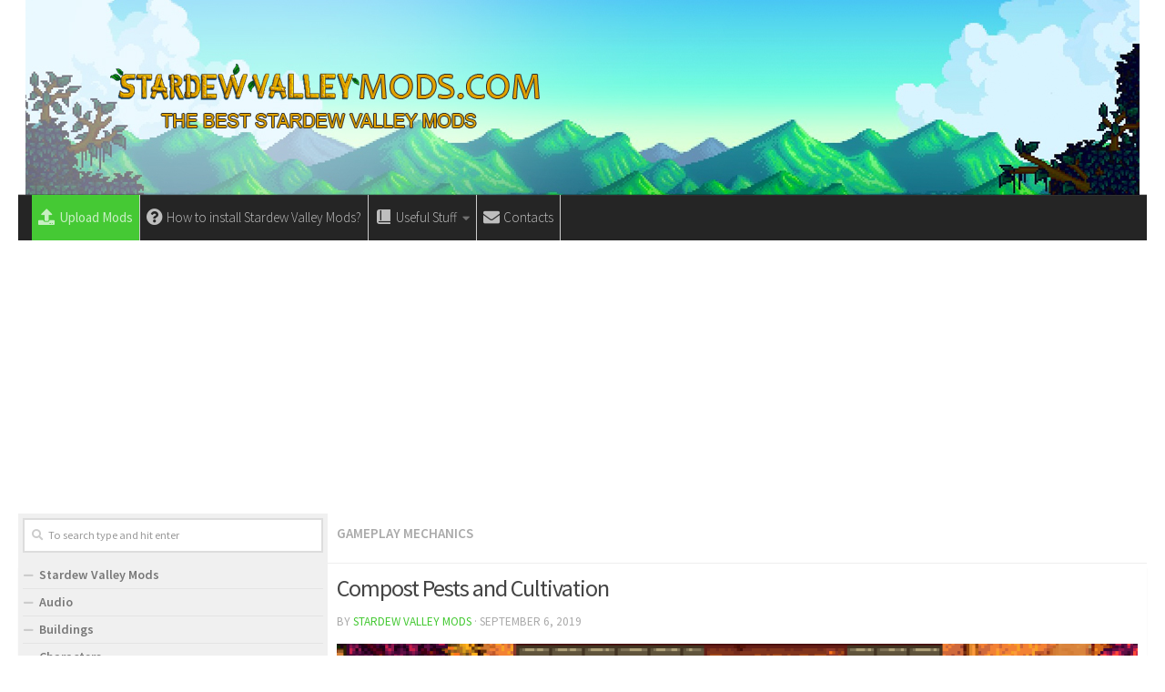

--- FILE ---
content_type: text/html; charset=UTF-8
request_url: https://stardewvalleymods.com/compost-pests-and-cultivation/
body_size: 17962
content:
<!DOCTYPE html>
<html class="no-js" lang="en-US">
<head>
  <meta charset="UTF-8">
  <meta name="viewport" content="width=device-width, initial-scale=1.0">
  <link rel="profile" href="https://gmpg.org/xfn/11" />
  <link rel="pingback" href="https://stardewvalleymods.com/xmlrpc.php">

  <meta name='robots' content='index, follow, max-image-preview:large, max-snippet:-1, max-video-preview:-1' />
<script>document.documentElement.className = document.documentElement.className.replace("no-js","js");</script>

	<!-- This site is optimized with the Yoast SEO plugin v19.5.1 - https://yoast.com/wordpress/plugins/seo/ -->
	<title>Compost Pests and Cultivation | Stardew Valley Mod Download Free</title>
	<link rel="canonical" href="https://stardewvalleymods.com/compost-pests-and-cultivation/" />
	<meta property="og:locale" content="en_US" />
	<meta property="og:type" content="article" />
	<meta property="og:title" content="Compost Pests and Cultivation | Stardew Valley Mod Download Free" />
	<meta property="og:description" content="&#046;&#046;&#046;" />
	<meta property="og:url" content="https://stardewvalleymods.com/compost-pests-and-cultivation/" />
	<meta property="og:site_name" content="Stardew Valley Mods" />
	<meta property="article:published_time" content="2019-09-06T18:28:17+00:00" />
	<meta property="og:image" content="https://stardewvalleymods.com/wp-content/uploads/2019/09/compost-pests-and-cultivation-1.png" />
	<meta property="og:image:width" content="1075" />
	<meta property="og:image:height" content="627" />
	<meta property="og:image:type" content="image/png" />
	<meta name="author" content="Stardew Valley Mods" />
	<meta name="twitter:card" content="summary_large_image" />
	<meta name="twitter:label1" content="Written by" />
	<meta name="twitter:data1" content="Stardew Valley Mods" />
	<meta name="twitter:label2" content="Est. reading time" />
	<meta name="twitter:data2" content="5 minutes" />
	<script type="application/ld+json" class="yoast-schema-graph">{"@context":"https://schema.org","@graph":[{"@type":"WebPage","@id":"https://stardewvalleymods.com/compost-pests-and-cultivation/","url":"https://stardewvalleymods.com/compost-pests-and-cultivation/","name":"Compost Pests and Cultivation | Stardew Valley Mod Download Free","isPartOf":{"@id":"https://stardewvalleymods.com/#website"},"primaryImageOfPage":{"@id":"https://stardewvalleymods.com/compost-pests-and-cultivation/#primaryimage"},"image":{"@id":"https://stardewvalleymods.com/compost-pests-and-cultivation/#primaryimage"},"thumbnailUrl":"https://stardewvalleymods.com/wp-content/uploads/2019/09/compost-pests-and-cultivation-1.png","datePublished":"2019-09-06T18:28:17+00:00","dateModified":"2019-09-06T18:28:17+00:00","author":{"@id":"https://stardewvalleymods.com/#/schema/person/f24771984e00425d06ccd9c1c4d11a28"},"breadcrumb":{"@id":"https://stardewvalleymods.com/compost-pests-and-cultivation/#breadcrumb"},"inLanguage":"en-US","potentialAction":[{"@type":"ReadAction","target":["https://stardewvalleymods.com/compost-pests-and-cultivation/"]}]},{"@type":"ImageObject","inLanguage":"en-US","@id":"https://stardewvalleymods.com/compost-pests-and-cultivation/#primaryimage","url":"https://stardewvalleymods.com/wp-content/uploads/2019/09/compost-pests-and-cultivation-1.png","contentUrl":"https://stardewvalleymods.com/wp-content/uploads/2019/09/compost-pests-and-cultivation-1.png","width":1075,"height":627},{"@type":"BreadcrumbList","@id":"https://stardewvalleymods.com/compost-pests-and-cultivation/#breadcrumb","itemListElement":[{"@type":"ListItem","position":1,"name":"Home","item":"https://stardewvalleymods.com/"},{"@type":"ListItem","position":2,"name":"Compost Pests and Cultivation"}]},{"@type":"WebSite","@id":"https://stardewvalleymods.com/#website","url":"https://stardewvalleymods.com/","name":"Stardew Valley Mods","description":"Stardew Valley Mods free files to download! We update with the newest Stardew Valley Mods every day.","potentialAction":[{"@type":"SearchAction","target":{"@type":"EntryPoint","urlTemplate":"https://stardewvalleymods.com/?s={search_term_string}"},"query-input":"required name=search_term_string"}],"inLanguage":"en-US"},{"@type":"Person","@id":"https://stardewvalleymods.com/#/schema/person/f24771984e00425d06ccd9c1c4d11a28","name":"Stardew Valley Mods","image":{"@type":"ImageObject","inLanguage":"en-US","@id":"https://stardewvalleymods.com/#/schema/person/image/","url":"https://secure.gravatar.com/avatar/e275d042178b05527485e1d4b9eb1d88?s=96&d=mm&r=g","contentUrl":"https://secure.gravatar.com/avatar/e275d042178b05527485e1d4b9eb1d88?s=96&d=mm&r=g","caption":"Stardew Valley Mods"},"url":"https://stardewvalleymods.com/author/mods/"}]}</script>
	<!-- / Yoast SEO plugin. -->


<link rel='dns-prefetch' href='//s.w.org' />
<link rel="alternate" type="application/rss+xml" title="Stardew Valley Mods &raquo; Feed" href="https://stardewvalleymods.com/feed/" />
<link rel="alternate" type="application/rss+xml" title="Stardew Valley Mods &raquo; Comments Feed" href="https://stardewvalleymods.com/comments/feed/" />
<link id="hu-user-gfont" href="//fonts.googleapis.com/css?family=Source+Sans+Pro:400,300italic,300,400italic,600&subset=latin,latin-ext" rel="stylesheet" type="text/css"><link rel="alternate" type="application/rss+xml" title="Stardew Valley Mods &raquo; Compost Pests and Cultivation Comments Feed" href="https://stardewvalleymods.com/compost-pests-and-cultivation/feed/" />
<script type="text/javascript">
window._wpemojiSettings = {"baseUrl":"https:\/\/s.w.org\/images\/core\/emoji\/14.0.0\/72x72\/","ext":".png","svgUrl":"https:\/\/s.w.org\/images\/core\/emoji\/14.0.0\/svg\/","svgExt":".svg","source":{"concatemoji":"https:\/\/stardewvalleymods.com\/wp-includes\/js\/wp-emoji-release.min.js?ver=6.0.11"}};
/*! This file is auto-generated */
!function(e,a,t){var n,r,o,i=a.createElement("canvas"),p=i.getContext&&i.getContext("2d");function s(e,t){var a=String.fromCharCode,e=(p.clearRect(0,0,i.width,i.height),p.fillText(a.apply(this,e),0,0),i.toDataURL());return p.clearRect(0,0,i.width,i.height),p.fillText(a.apply(this,t),0,0),e===i.toDataURL()}function c(e){var t=a.createElement("script");t.src=e,t.defer=t.type="text/javascript",a.getElementsByTagName("head")[0].appendChild(t)}for(o=Array("flag","emoji"),t.supports={everything:!0,everythingExceptFlag:!0},r=0;r<o.length;r++)t.supports[o[r]]=function(e){if(!p||!p.fillText)return!1;switch(p.textBaseline="top",p.font="600 32px Arial",e){case"flag":return s([127987,65039,8205,9895,65039],[127987,65039,8203,9895,65039])?!1:!s([55356,56826,55356,56819],[55356,56826,8203,55356,56819])&&!s([55356,57332,56128,56423,56128,56418,56128,56421,56128,56430,56128,56423,56128,56447],[55356,57332,8203,56128,56423,8203,56128,56418,8203,56128,56421,8203,56128,56430,8203,56128,56423,8203,56128,56447]);case"emoji":return!s([129777,127995,8205,129778,127999],[129777,127995,8203,129778,127999])}return!1}(o[r]),t.supports.everything=t.supports.everything&&t.supports[o[r]],"flag"!==o[r]&&(t.supports.everythingExceptFlag=t.supports.everythingExceptFlag&&t.supports[o[r]]);t.supports.everythingExceptFlag=t.supports.everythingExceptFlag&&!t.supports.flag,t.DOMReady=!1,t.readyCallback=function(){t.DOMReady=!0},t.supports.everything||(n=function(){t.readyCallback()},a.addEventListener?(a.addEventListener("DOMContentLoaded",n,!1),e.addEventListener("load",n,!1)):(e.attachEvent("onload",n),a.attachEvent("onreadystatechange",function(){"complete"===a.readyState&&t.readyCallback()})),(e=t.source||{}).concatemoji?c(e.concatemoji):e.wpemoji&&e.twemoji&&(c(e.twemoji),c(e.wpemoji)))}(window,document,window._wpemojiSettings);
</script>
<style type="text/css">
img.wp-smiley,
img.emoji {
	display: inline !important;
	border: none !important;
	box-shadow: none !important;
	height: 1em !important;
	width: 1em !important;
	margin: 0 0.07em !important;
	vertical-align: -0.1em !important;
	background: none !important;
	padding: 0 !important;
}
</style>
	<link rel='stylesheet' id='dashicons-css'  href='https://stardewvalleymods.com/wp-includes/css/dashicons.min.css?ver=6.0.11' type='text/css' media='all' />
<link rel='stylesheet' id='elusive-css'  href='https://stardewvalleymods.com/wp-content/plugins/menu-icons/vendor/codeinwp/icon-picker/css/types/elusive.min.css?ver=2.0' type='text/css' media='all' />
<link rel='stylesheet' id='font-awesome-css'  href='https://stardewvalleymods.com/wp-content/plugins/menu-icons/vendor/codeinwp/icon-picker/css/types/font-awesome.min.css?ver=4.7.0' type='text/css' media='all' />
<link rel='stylesheet' id='foundation-icons-css'  href='https://stardewvalleymods.com/wp-content/plugins/menu-icons/vendor/codeinwp/icon-picker/css/types/foundation-icons.min.css?ver=3.0' type='text/css' media='all' />
<link rel='stylesheet' id='genericons-css'  href='https://stardewvalleymods.com/wp-content/plugins/menu-icons/vendor/codeinwp/icon-picker/css/types/genericons.min.css?ver=3.4' type='text/css' media='all' />
<link rel='stylesheet' id='menu-icons-extra-css'  href='https://stardewvalleymods.com/wp-content/plugins/menu-icons/css/extra.min.css?ver=0.12.5' type='text/css' media='all' />
<link rel='stylesheet' id='wp-block-library-css'  href='https://stardewvalleymods.com/wp-includes/css/dist/block-library/style.min.css?ver=6.0.11' type='text/css' media='all' />
<style id='global-styles-inline-css' type='text/css'>
body{--wp--preset--color--black: #000000;--wp--preset--color--cyan-bluish-gray: #abb8c3;--wp--preset--color--white: #ffffff;--wp--preset--color--pale-pink: #f78da7;--wp--preset--color--vivid-red: #cf2e2e;--wp--preset--color--luminous-vivid-orange: #ff6900;--wp--preset--color--luminous-vivid-amber: #fcb900;--wp--preset--color--light-green-cyan: #7bdcb5;--wp--preset--color--vivid-green-cyan: #00d084;--wp--preset--color--pale-cyan-blue: #8ed1fc;--wp--preset--color--vivid-cyan-blue: #0693e3;--wp--preset--color--vivid-purple: #9b51e0;--wp--preset--gradient--vivid-cyan-blue-to-vivid-purple: linear-gradient(135deg,rgba(6,147,227,1) 0%,rgb(155,81,224) 100%);--wp--preset--gradient--light-green-cyan-to-vivid-green-cyan: linear-gradient(135deg,rgb(122,220,180) 0%,rgb(0,208,130) 100%);--wp--preset--gradient--luminous-vivid-amber-to-luminous-vivid-orange: linear-gradient(135deg,rgba(252,185,0,1) 0%,rgba(255,105,0,1) 100%);--wp--preset--gradient--luminous-vivid-orange-to-vivid-red: linear-gradient(135deg,rgba(255,105,0,1) 0%,rgb(207,46,46) 100%);--wp--preset--gradient--very-light-gray-to-cyan-bluish-gray: linear-gradient(135deg,rgb(238,238,238) 0%,rgb(169,184,195) 100%);--wp--preset--gradient--cool-to-warm-spectrum: linear-gradient(135deg,rgb(74,234,220) 0%,rgb(151,120,209) 20%,rgb(207,42,186) 40%,rgb(238,44,130) 60%,rgb(251,105,98) 80%,rgb(254,248,76) 100%);--wp--preset--gradient--blush-light-purple: linear-gradient(135deg,rgb(255,206,236) 0%,rgb(152,150,240) 100%);--wp--preset--gradient--blush-bordeaux: linear-gradient(135deg,rgb(254,205,165) 0%,rgb(254,45,45) 50%,rgb(107,0,62) 100%);--wp--preset--gradient--luminous-dusk: linear-gradient(135deg,rgb(255,203,112) 0%,rgb(199,81,192) 50%,rgb(65,88,208) 100%);--wp--preset--gradient--pale-ocean: linear-gradient(135deg,rgb(255,245,203) 0%,rgb(182,227,212) 50%,rgb(51,167,181) 100%);--wp--preset--gradient--electric-grass: linear-gradient(135deg,rgb(202,248,128) 0%,rgb(113,206,126) 100%);--wp--preset--gradient--midnight: linear-gradient(135deg,rgb(2,3,129) 0%,rgb(40,116,252) 100%);--wp--preset--duotone--dark-grayscale: url('#wp-duotone-dark-grayscale');--wp--preset--duotone--grayscale: url('#wp-duotone-grayscale');--wp--preset--duotone--purple-yellow: url('#wp-duotone-purple-yellow');--wp--preset--duotone--blue-red: url('#wp-duotone-blue-red');--wp--preset--duotone--midnight: url('#wp-duotone-midnight');--wp--preset--duotone--magenta-yellow: url('#wp-duotone-magenta-yellow');--wp--preset--duotone--purple-green: url('#wp-duotone-purple-green');--wp--preset--duotone--blue-orange: url('#wp-duotone-blue-orange');--wp--preset--font-size--small: 13px;--wp--preset--font-size--medium: 20px;--wp--preset--font-size--large: 36px;--wp--preset--font-size--x-large: 42px;}.has-black-color{color: var(--wp--preset--color--black) !important;}.has-cyan-bluish-gray-color{color: var(--wp--preset--color--cyan-bluish-gray) !important;}.has-white-color{color: var(--wp--preset--color--white) !important;}.has-pale-pink-color{color: var(--wp--preset--color--pale-pink) !important;}.has-vivid-red-color{color: var(--wp--preset--color--vivid-red) !important;}.has-luminous-vivid-orange-color{color: var(--wp--preset--color--luminous-vivid-orange) !important;}.has-luminous-vivid-amber-color{color: var(--wp--preset--color--luminous-vivid-amber) !important;}.has-light-green-cyan-color{color: var(--wp--preset--color--light-green-cyan) !important;}.has-vivid-green-cyan-color{color: var(--wp--preset--color--vivid-green-cyan) !important;}.has-pale-cyan-blue-color{color: var(--wp--preset--color--pale-cyan-blue) !important;}.has-vivid-cyan-blue-color{color: var(--wp--preset--color--vivid-cyan-blue) !important;}.has-vivid-purple-color{color: var(--wp--preset--color--vivid-purple) !important;}.has-black-background-color{background-color: var(--wp--preset--color--black) !important;}.has-cyan-bluish-gray-background-color{background-color: var(--wp--preset--color--cyan-bluish-gray) !important;}.has-white-background-color{background-color: var(--wp--preset--color--white) !important;}.has-pale-pink-background-color{background-color: var(--wp--preset--color--pale-pink) !important;}.has-vivid-red-background-color{background-color: var(--wp--preset--color--vivid-red) !important;}.has-luminous-vivid-orange-background-color{background-color: var(--wp--preset--color--luminous-vivid-orange) !important;}.has-luminous-vivid-amber-background-color{background-color: var(--wp--preset--color--luminous-vivid-amber) !important;}.has-light-green-cyan-background-color{background-color: var(--wp--preset--color--light-green-cyan) !important;}.has-vivid-green-cyan-background-color{background-color: var(--wp--preset--color--vivid-green-cyan) !important;}.has-pale-cyan-blue-background-color{background-color: var(--wp--preset--color--pale-cyan-blue) !important;}.has-vivid-cyan-blue-background-color{background-color: var(--wp--preset--color--vivid-cyan-blue) !important;}.has-vivid-purple-background-color{background-color: var(--wp--preset--color--vivid-purple) !important;}.has-black-border-color{border-color: var(--wp--preset--color--black) !important;}.has-cyan-bluish-gray-border-color{border-color: var(--wp--preset--color--cyan-bluish-gray) !important;}.has-white-border-color{border-color: var(--wp--preset--color--white) !important;}.has-pale-pink-border-color{border-color: var(--wp--preset--color--pale-pink) !important;}.has-vivid-red-border-color{border-color: var(--wp--preset--color--vivid-red) !important;}.has-luminous-vivid-orange-border-color{border-color: var(--wp--preset--color--luminous-vivid-orange) !important;}.has-luminous-vivid-amber-border-color{border-color: var(--wp--preset--color--luminous-vivid-amber) !important;}.has-light-green-cyan-border-color{border-color: var(--wp--preset--color--light-green-cyan) !important;}.has-vivid-green-cyan-border-color{border-color: var(--wp--preset--color--vivid-green-cyan) !important;}.has-pale-cyan-blue-border-color{border-color: var(--wp--preset--color--pale-cyan-blue) !important;}.has-vivid-cyan-blue-border-color{border-color: var(--wp--preset--color--vivid-cyan-blue) !important;}.has-vivid-purple-border-color{border-color: var(--wp--preset--color--vivid-purple) !important;}.has-vivid-cyan-blue-to-vivid-purple-gradient-background{background: var(--wp--preset--gradient--vivid-cyan-blue-to-vivid-purple) !important;}.has-light-green-cyan-to-vivid-green-cyan-gradient-background{background: var(--wp--preset--gradient--light-green-cyan-to-vivid-green-cyan) !important;}.has-luminous-vivid-amber-to-luminous-vivid-orange-gradient-background{background: var(--wp--preset--gradient--luminous-vivid-amber-to-luminous-vivid-orange) !important;}.has-luminous-vivid-orange-to-vivid-red-gradient-background{background: var(--wp--preset--gradient--luminous-vivid-orange-to-vivid-red) !important;}.has-very-light-gray-to-cyan-bluish-gray-gradient-background{background: var(--wp--preset--gradient--very-light-gray-to-cyan-bluish-gray) !important;}.has-cool-to-warm-spectrum-gradient-background{background: var(--wp--preset--gradient--cool-to-warm-spectrum) !important;}.has-blush-light-purple-gradient-background{background: var(--wp--preset--gradient--blush-light-purple) !important;}.has-blush-bordeaux-gradient-background{background: var(--wp--preset--gradient--blush-bordeaux) !important;}.has-luminous-dusk-gradient-background{background: var(--wp--preset--gradient--luminous-dusk) !important;}.has-pale-ocean-gradient-background{background: var(--wp--preset--gradient--pale-ocean) !important;}.has-electric-grass-gradient-background{background: var(--wp--preset--gradient--electric-grass) !important;}.has-midnight-gradient-background{background: var(--wp--preset--gradient--midnight) !important;}.has-small-font-size{font-size: var(--wp--preset--font-size--small) !important;}.has-medium-font-size{font-size: var(--wp--preset--font-size--medium) !important;}.has-large-font-size{font-size: var(--wp--preset--font-size--large) !important;}.has-x-large-font-size{font-size: var(--wp--preset--font-size--x-large) !important;}
</style>
<link rel='stylesheet' id='contact-form-7-css'  href='https://stardewvalleymods.com/wp-content/plugins/contact-form-7/includes/css/styles.css?ver=5.6.2' type='text/css' media='all' />
<link rel='stylesheet' id='responsive-lightbox-tosrus-css'  href='https://stardewvalleymods.com/wp-content/plugins/responsive-lightbox/assets/tosrus/css/jquery.tosrus.min.all.css?ver=2.1.0' type='text/css' media='all' />
<link rel='stylesheet' id='hueman-main-style-css'  href='https://stardewvalleymods.com/wp-content/themes/hueman/assets/front/css/main.min.css?ver=3.4.25' type='text/css' media='all' />
<style id='hueman-main-style-inline-css' type='text/css'>
body { font-family:'Source Sans Pro', Arial, sans-serif;font-size:0.94rem }@media only screen and (min-width: 720px) {
        .nav > li { font-size:0.94rem; }
      }.container-inner { max-width: 1400px; }.sidebar .widget { padding-left: 20px; padding-right: 20px; padding-top: 20px; }::selection { background-color: #45c934; }
::-moz-selection { background-color: #45c934; }a,a+span.hu-external::after,.themeform label .required,#flexslider-featured .flex-direction-nav .flex-next:hover,#flexslider-featured .flex-direction-nav .flex-prev:hover,.post-hover:hover .post-title a,.post-title a:hover,.sidebar.s1 .post-nav li a:hover i,.content .post-nav li a:hover i,.post-related a:hover,.sidebar.s1 .widget_rss ul li a,#footer .widget_rss ul li a,.sidebar.s1 .widget_calendar a,#footer .widget_calendar a,.sidebar.s1 .alx-tab .tab-item-category a,.sidebar.s1 .alx-posts .post-item-category a,.sidebar.s1 .alx-tab li:hover .tab-item-title a,.sidebar.s1 .alx-tab li:hover .tab-item-comment a,.sidebar.s1 .alx-posts li:hover .post-item-title a,#footer .alx-tab .tab-item-category a,#footer .alx-posts .post-item-category a,#footer .alx-tab li:hover .tab-item-title a,#footer .alx-tab li:hover .tab-item-comment a,#footer .alx-posts li:hover .post-item-title a,.comment-tabs li.active a,.comment-awaiting-moderation,.child-menu a:hover,.child-menu .current_page_item > a,.wp-pagenavi a{ color: #45c934; }.themeform input[type="submit"],.themeform button[type="submit"],.sidebar.s1 .sidebar-top,.sidebar.s1 .sidebar-toggle,#flexslider-featured .flex-control-nav li a.flex-active,.post-tags a:hover,.sidebar.s1 .widget_calendar caption,#footer .widget_calendar caption,.author-bio .bio-avatar:after,.commentlist li.bypostauthor > .comment-body:after,.commentlist li.comment-author-admin > .comment-body:after{ background-color: #45c934; }.post-format .format-container { border-color: #45c934; }.sidebar.s1 .alx-tabs-nav li.active a,#footer .alx-tabs-nav li.active a,.comment-tabs li.active a,.wp-pagenavi a:hover,.wp-pagenavi a:active,.wp-pagenavi span.current{ border-bottom-color: #45c934!important; }.sidebar.s2 .post-nav li a:hover i,
.sidebar.s2 .widget_rss ul li a,
.sidebar.s2 .widget_calendar a,
.sidebar.s2 .alx-tab .tab-item-category a,
.sidebar.s2 .alx-posts .post-item-category a,
.sidebar.s2 .alx-tab li:hover .tab-item-title a,
.sidebar.s2 .alx-tab li:hover .tab-item-comment a,
.sidebar.s2 .alx-posts li:hover .post-item-title a { color: #45c934; }
.sidebar.s2 .sidebar-top,.sidebar.s2 .sidebar-toggle,.post-comments,.jp-play-bar,.jp-volume-bar-value,.sidebar.s2 .widget_calendar caption{ background-color: #45c934; }.sidebar.s2 .alx-tabs-nav li.active a { border-bottom-color: #45c934; }
.post-comments::before { border-right-color: #45c934; }
      .search-expand,
              #nav-topbar.nav-container { background-color: #45c934!important}@media only screen and (min-width: 720px) {
                #nav-topbar .nav ul { background-color: #45c934!important; }
              }.is-scrolled #header .nav-container.desktop-sticky,
              .is-scrolled #header .search-expand { background-color: #45c934!important; background-color: rgba(69,201,52,0.90)!important }.is-scrolled .topbar-transparent #nav-topbar.desktop-sticky .nav ul { background-color: #45c934!important; background-color: rgba(69,201,52,0.95)!important }#header { background-color: #ffffff; }
@media only screen and (min-width: 720px) {
  #nav-header .nav ul { background-color: #ffffff; }
}
        #header #nav-mobile { background-color: #45c934!important; }.is-scrolled #header #nav-mobile { background-color: #45c934!important; background-color: rgba(69,201,52,0.90)!important }#nav-header.nav-container, #main-header-search .search-expand { background-color: #252525; }
@media only screen and (min-width: 720px) {
  #nav-header .nav ul { background-color: #252525; }
}
        img { -webkit-border-radius: px; border-radius: px; }body { background-color: #ffffff; }
</style>
<link rel='stylesheet' id='hueman-font-awesome-css'  href='https://stardewvalleymods.com/wp-content/themes/hueman/assets/front/css/font-awesome.min.css?ver=3.4.25' type='text/css' media='all' />
<script type='text/javascript' src='https://stardewvalleymods.com/wp-includes/js/jquery/jquery.min.js?ver=3.6.0' id='jquery-core-js'></script>
<script type='text/javascript' src='https://stardewvalleymods.com/wp-includes/js/jquery/jquery-migrate.min.js?ver=3.3.2' id='jquery-migrate-js'></script>
<script type='text/javascript' src='https://stardewvalleymods.com/wp-content/plugins/responsive-lightbox/assets/tosrus/js/jquery.tosrus.min.all.js?ver=2.1.0' id='responsive-lightbox-tosrus-js'></script>
<script type='text/javascript' src='https://stardewvalleymods.com/wp-content/plugins/responsive-lightbox/assets/infinitescroll/infinite-scroll.pkgd.min.js?ver=6.0.11' id='responsive-lightbox-infinite-scroll-js'></script>
<script type='text/javascript' id='responsive-lightbox-js-extra'>
/* <![CDATA[ */
var rlArgs = {"script":"tosrus","selector":"lightbox","customEvents":"","activeGalleries":"1","effect":"slide","infinite":"1","keys":"0","autoplay":"1","pauseOnHover":"0","timeout":"4000","pagination":"1","paginationType":"thumbnails","closeOnClick":"0","woocommerce_gallery":"0","ajaxurl":"https:\/\/stardewvalleymods.com\/wp-admin\/admin-ajax.php","nonce":"f3a447057a"};
/* ]]> */
</script>
<script type='text/javascript' src='https://stardewvalleymods.com/wp-content/plugins/responsive-lightbox/js/front.js?ver=2.1.0' id='responsive-lightbox-js'></script>
<link rel="https://api.w.org/" href="https://stardewvalleymods.com/wp-json/" /><link rel="alternate" type="application/json" href="https://stardewvalleymods.com/wp-json/wp/v2/posts/2550" /><link rel="EditURI" type="application/rsd+xml" title="RSD" href="https://stardewvalleymods.com/xmlrpc.php?rsd" />
<link rel="wlwmanifest" type="application/wlwmanifest+xml" href="https://stardewvalleymods.com/wp-includes/wlwmanifest.xml" /> 
<meta name="generator" content="WordPress 6.0.11" />
<link rel='shortlink' href='https://stardewvalleymods.com/?p=2550' />
<link rel="alternate" type="application/json+oembed" href="https://stardewvalleymods.com/wp-json/oembed/1.0/embed?url=https%3A%2F%2Fstardewvalleymods.com%2Fcompost-pests-and-cultivation%2F" />
<link rel="alternate" type="text/xml+oembed" href="https://stardewvalleymods.com/wp-json/oembed/1.0/embed?url=https%3A%2F%2Fstardewvalleymods.com%2Fcompost-pests-and-cultivation%2F&#038;format=xml" />
<!--[if lt IE 9]>
<script src="https://stardewvalleymods.com/wp-content/themes/hueman/assets/front/js/ie/html5shiv-printshiv.min.js"></script>
<script src="https://stardewvalleymods.com/wp-content/themes/hueman/assets/front/js/ie/selectivizr.js"></script>
<![endif]-->
<link rel="icon" href="https://stardewvalleymods.com/wp-content/uploads/2019/07/icon-160x160.png" sizes="32x32" />
<link rel="icon" href="https://stardewvalleymods.com/wp-content/uploads/2019/07/icon.png" sizes="192x192" />
<link rel="apple-touch-icon" href="https://stardewvalleymods.com/wp-content/uploads/2019/07/icon.png" />
<meta name="msapplication-TileImage" content="https://stardewvalleymods.com/wp-content/uploads/2019/07/icon.png" />
		<style type="text/css" id="wp-custom-css">
			#nav-topbar .nav li a {
     color:#000;
}


.dmod {color: #FFFFFF;
    padding: 7px 32px;
    font-size: 17px;
    line-height: 26px;
    border-color: #1AAF23;
    background-color:#1AAF23;}

img {
    margin-right: 1.5px;
    max-width: 100%;
    height: auto;
}

.post-comments {
    background: rgba(246, 247, 249, 0.28) !important;
    font-size: .75rem;
    line-height: 1.66rem;
    color: #fff;
    display: block;
    position: absolute;
    top: 10px;
    right: 0;
    -webkit-box-shadow: inset -1px 0 1px rgba(0,0,0,.2);
    box-shadow: inset -1px 0 1px rgba(0,0,0,.2);
}

.post-comments > span:before { content:''; display: inline-block; border-left: 7px solid transparent; border-right: 7px solid transparent !important; border-top: 7px solid transparent; border-bottom: 7px solid transparent; position: absolute; top: 5px; left: -14px; }

/*------*/

.sidebar .widget {
    padding: 5px 5px 5px;
}

.alx-posts li, .alx-tab li, .widget_archive ul li, .widget_categories ul li, .widget_links ul li, .widget_meta ul li, .widget_nav_menu ul li a, .widget_pages ul li a, .widget_recent_comments ul li, .widget_recent_entries ul li, .widget_rss ul li {
    padding: 3px 0;
    border-bottom: 1px solid #e4e4e4;
}

.notebox { background: #f0f0f0;
    position: relative;
    padding: 11px 14px;
    color: #888;
    margin-bottom: 15px;
    font-size: 13px;
    line-height: 1.3em; }

.pad { padding: 10px 10px 20px; }

.nav > li > a { padding-left:7px; padding-right:7px;}

#nav-header .nav > li {
    border-right: 1px solid #ccc;
}

.header-desktop-sticky.topbar-enabled #header {
    padding-top: 40px;
}

.post-list .post-row {
    margin-left: -30px;
    padding-left: 30px;
    float: left;
    width: 100%;
    border-bottom: none;
    margin-bottom: 15px;
    position: relative;
}

.archive .post, .blog .post, .search .page, .search .post, .single .post {
    margin-bottom: 10px;
}

.widget > h3 {
    font-size: 22px;
    font-weight: 400;
    text-transform: uppercase;
    margin-bottom: 0.5em;
}

.alx-posts .post-item-date, .alx-tab .tab-item-date, .alx-tab .tab-item-name {
    text-transform: uppercase;
    color: #aaa;
    font-size: 1em;
}

/* Amazon-Button */
.btn.amzn {
  border: 1px solid;
  border-color: #a88734 #9c7e31 #846a29;
  color: #111;
  background: #f3d078;
  background: url(http://www.farmingsimulator19mods.com/wp-content/uploads/2018/06/cart.gif), -webkit-linear-gradient(top,#f7dfa5,#f0c14b);
  background: url(http://www.farmingsimulator19mods.com/wp-content/uploads/2018/06/cart.gif), linear-gradient(to bottom,#f7dfa5,#f0c14b);
  background-repeat: no-repeat; 
  padding-left: 40px;
  padding-right: 10px;
  padding-top: 6px;
  padding-bottom: 6px;
  height: inherit;
  line-height: inherit;
}
.btn.amzn:hover {
  border-color: #9c7e31 #90742d #786025;
  background: #f1c860;
  background: url(http://www.farmingsimulator19mods.com/wp-content/uploads/2018/06/cart.gif), -webkit-linear-gradient(top,#f5d78e,#eeb933);
  background: url(http://www.farmingsimulator19mods.com/wp-content/uploads/2018/06/cart.gif), linear-gradient(to bottom,#f5d78e,#eeb933);
  background-repeat: no-repeat; 
}
.btn.amzn:focus{
  border-color: #e77600;
}
.btn.amzn:active{
  border-color: #a88734 #9c7e31 #9c7e31;
}

/*comentaru buttonas*/
.themeform input[type="submit"], .themeform button[type="submit"], .sidebar.s1 .sidebar-top, .sidebar.s1 .sidebar-toggle, #flexslider-featured .flex-control-nav li a.flex-active, .post-tags a:hover, .sidebar.s1 .widget_calendar caption, #footer .widget_calendar caption, .author-bio .bio-avatar:after, .commentlist li.bypostauthor > .comment-body:after, .commentlist li.comment-author-admin > .comment-body:after {
    background-color: #45c934;
    margin-top: 10px;
    margin-bottom: 5px;
}

.alx-posts li, .alx-tab li, .widget_archive ul li, .widget_categories ul li, .widget_links ul li, .widget_meta ul li, .widget_nav_menu ul li a, .widget_pages ul li a, .widget_recent_comments ul li, .widget_recent_entries ul li, .widget_rss ul li {
    padding: 3px 0;
    border-bottom: 1px solid #e4e4e4;
    font-weight: 600;
}

.single .post-title {
    font-size: 26px;
    letter-spacing: -1px;
    line-height: 1.3em;
}

.hr, hr {
    border: 0;
    background: #eee;
    border-bottom: 2px solid #eee;
    height: 1px;
    margin: 5px 0;
}

.post-tags {
    margin-bottom: 15px;
    margin-top: 5px;
}

.post-ratings {
    width: 100%;
    opacity: 1;
    /* background-color: #ffffff; */
    margin-bottom: 15px;
}

.entry ins {
    background: #fff;
}

/* Comment section CSS */
#respond { 
background: #fbfbfb;
padding:0 10px 0 10px;
}
  
/* Highlight active form field */
  
#respond input[type=text], textarea {
  -webkit-transition: all 0.30s ease-in-out;
  -moz-transition: all 0.30s ease-in-out;
  -ms-transition: all 0.30s ease-in-out;
  -o-transition: all 0.30s ease-in-out;
  outline: none;
  padding: 3px 0px 3px 3px;
  margin: 5px 1px 3px 0px;
  border: 1px solid #DDDDDD;
}
   
   
#respond input[type=text]:focus,
input[type=email]:focus, 
input[type=url]:focus,
textarea:focus {
box-shadow: 0 0 5px rgba(81, 203, 238, 1);
margin: 5px 1px 3px 0px;
border: 2px solid rgba(81, 203, 238, 1);
}

#author, #email { 
font-family: "Open Sans", "Droid Sans", Arial;
font-style:italic;
color:#1d1d1d; 
letter-spacing:.1em;
} 
  
#url  { 
color: #1d1d1d;
font-family: "Luicida Console", "Courier New", "Courier", monospace; 
} 

#submit {
background:-moz-linear-gradient(top, #44c767 5%, #5cbf2a 100%);
background:-webkit-linear-gradient(top, #44c767 5%, #5cbf2a 100%);
background:-o-linear-gradient(top, #44c767 5%, #5cbf2a 100%);
background:-ms-linear-gradient(top, #44c767 5%, #5cbf2a 100%);
background:linear-gradient(to bottom, #44c767 5%, #5cbf2a 100%);
background-color:#44c767;
-moz-border-radius:28px;
-webkit-border-radius:28px;
border-radius:28px;
border:1px solid #18ab29;
display:inline-block;
cursor:pointer;
color:#ffffff;
font-family:Arial;
font-size:17px;
padding:16px 31px;
text-decoration:none;
text-shadow:0px 1px 0px #2f6627;
} 
  
#submit:hover {
background:-webkit-gradient(linear, left top, left bottom, color-stop(0.05, #5cbf2a), color-stop(1, #44c767));
background:-moz-linear-gradient(top, #5cbf2a 5%, #44c767 100%);
background:-webkit-linear-gradient(top, #5cbf2a 5%, #44c767 100%);
background:-o-linear-gradient(top, #5cbf2a 5%, #44c767 100%);
background:-ms-linear-gradient(top, #5cbf2a 5%, #44c767 100%);
background:linear-gradient(to bottom, #5cbf2a 5%, #44c767 100%);
background-color:#5cbf2a; 
}
#submit:active { 
position:relative;
top:1px;
}

p.comment-notice {
    border: 1px solid #ffd499;
    background-color: #fff4e5;
    border-radius: 5px;
    padding: 10px;
    margin: 10px 0px 10px 0px;
    font-size: medium;
    font-style: italic;
}

.downloadmods{background-color:#45c934;
font-weight: 500;}

.uploadmods{background-color:#45c934;
font-weight: 500;}		</style>
			
<!-- Global site tag (gtag.js) - Google Analytics -->
<script async src="https://www.googletagmanager.com/gtag/js?id=UA-144097327-1"></script>
<script>
  window.dataLayer = window.dataLayer || [];
  function gtag(){dataLayer.push(arguments);}
  gtag('js', new Date());

  gtag('config', 'UA-144097327-1');
</script>

<script data-ad-client="ca-pub-4823433541855873" async src="https://pagead2.googlesyndication.com/pagead/js/adsbygoogle.js"></script>
	
</head>

<body class="post-template-default single single-post postid-2550 single-format-standard wp-embed-responsive col-2cr full-width header-mobile-sticky chrome">
<svg xmlns="http://www.w3.org/2000/svg" viewBox="0 0 0 0" width="0" height="0" focusable="false" role="none" style="visibility: hidden; position: absolute; left: -9999px; overflow: hidden;" ><defs><filter id="wp-duotone-dark-grayscale"><feColorMatrix color-interpolation-filters="sRGB" type="matrix" values=" .299 .587 .114 0 0 .299 .587 .114 0 0 .299 .587 .114 0 0 .299 .587 .114 0 0 " /><feComponentTransfer color-interpolation-filters="sRGB" ><feFuncR type="table" tableValues="0 0.49803921568627" /><feFuncG type="table" tableValues="0 0.49803921568627" /><feFuncB type="table" tableValues="0 0.49803921568627" /><feFuncA type="table" tableValues="1 1" /></feComponentTransfer><feComposite in2="SourceGraphic" operator="in" /></filter></defs></svg><svg xmlns="http://www.w3.org/2000/svg" viewBox="0 0 0 0" width="0" height="0" focusable="false" role="none" style="visibility: hidden; position: absolute; left: -9999px; overflow: hidden;" ><defs><filter id="wp-duotone-grayscale"><feColorMatrix color-interpolation-filters="sRGB" type="matrix" values=" .299 .587 .114 0 0 .299 .587 .114 0 0 .299 .587 .114 0 0 .299 .587 .114 0 0 " /><feComponentTransfer color-interpolation-filters="sRGB" ><feFuncR type="table" tableValues="0 1" /><feFuncG type="table" tableValues="0 1" /><feFuncB type="table" tableValues="0 1" /><feFuncA type="table" tableValues="1 1" /></feComponentTransfer><feComposite in2="SourceGraphic" operator="in" /></filter></defs></svg><svg xmlns="http://www.w3.org/2000/svg" viewBox="0 0 0 0" width="0" height="0" focusable="false" role="none" style="visibility: hidden; position: absolute; left: -9999px; overflow: hidden;" ><defs><filter id="wp-duotone-purple-yellow"><feColorMatrix color-interpolation-filters="sRGB" type="matrix" values=" .299 .587 .114 0 0 .299 .587 .114 0 0 .299 .587 .114 0 0 .299 .587 .114 0 0 " /><feComponentTransfer color-interpolation-filters="sRGB" ><feFuncR type="table" tableValues="0.54901960784314 0.98823529411765" /><feFuncG type="table" tableValues="0 1" /><feFuncB type="table" tableValues="0.71764705882353 0.25490196078431" /><feFuncA type="table" tableValues="1 1" /></feComponentTransfer><feComposite in2="SourceGraphic" operator="in" /></filter></defs></svg><svg xmlns="http://www.w3.org/2000/svg" viewBox="0 0 0 0" width="0" height="0" focusable="false" role="none" style="visibility: hidden; position: absolute; left: -9999px; overflow: hidden;" ><defs><filter id="wp-duotone-blue-red"><feColorMatrix color-interpolation-filters="sRGB" type="matrix" values=" .299 .587 .114 0 0 .299 .587 .114 0 0 .299 .587 .114 0 0 .299 .587 .114 0 0 " /><feComponentTransfer color-interpolation-filters="sRGB" ><feFuncR type="table" tableValues="0 1" /><feFuncG type="table" tableValues="0 0.27843137254902" /><feFuncB type="table" tableValues="0.5921568627451 0.27843137254902" /><feFuncA type="table" tableValues="1 1" /></feComponentTransfer><feComposite in2="SourceGraphic" operator="in" /></filter></defs></svg><svg xmlns="http://www.w3.org/2000/svg" viewBox="0 0 0 0" width="0" height="0" focusable="false" role="none" style="visibility: hidden; position: absolute; left: -9999px; overflow: hidden;" ><defs><filter id="wp-duotone-midnight"><feColorMatrix color-interpolation-filters="sRGB" type="matrix" values=" .299 .587 .114 0 0 .299 .587 .114 0 0 .299 .587 .114 0 0 .299 .587 .114 0 0 " /><feComponentTransfer color-interpolation-filters="sRGB" ><feFuncR type="table" tableValues="0 0" /><feFuncG type="table" tableValues="0 0.64705882352941" /><feFuncB type="table" tableValues="0 1" /><feFuncA type="table" tableValues="1 1" /></feComponentTransfer><feComposite in2="SourceGraphic" operator="in" /></filter></defs></svg><svg xmlns="http://www.w3.org/2000/svg" viewBox="0 0 0 0" width="0" height="0" focusable="false" role="none" style="visibility: hidden; position: absolute; left: -9999px; overflow: hidden;" ><defs><filter id="wp-duotone-magenta-yellow"><feColorMatrix color-interpolation-filters="sRGB" type="matrix" values=" .299 .587 .114 0 0 .299 .587 .114 0 0 .299 .587 .114 0 0 .299 .587 .114 0 0 " /><feComponentTransfer color-interpolation-filters="sRGB" ><feFuncR type="table" tableValues="0.78039215686275 1" /><feFuncG type="table" tableValues="0 0.94901960784314" /><feFuncB type="table" tableValues="0.35294117647059 0.47058823529412" /><feFuncA type="table" tableValues="1 1" /></feComponentTransfer><feComposite in2="SourceGraphic" operator="in" /></filter></defs></svg><svg xmlns="http://www.w3.org/2000/svg" viewBox="0 0 0 0" width="0" height="0" focusable="false" role="none" style="visibility: hidden; position: absolute; left: -9999px; overflow: hidden;" ><defs><filter id="wp-duotone-purple-green"><feColorMatrix color-interpolation-filters="sRGB" type="matrix" values=" .299 .587 .114 0 0 .299 .587 .114 0 0 .299 .587 .114 0 0 .299 .587 .114 0 0 " /><feComponentTransfer color-interpolation-filters="sRGB" ><feFuncR type="table" tableValues="0.65098039215686 0.40392156862745" /><feFuncG type="table" tableValues="0 1" /><feFuncB type="table" tableValues="0.44705882352941 0.4" /><feFuncA type="table" tableValues="1 1" /></feComponentTransfer><feComposite in2="SourceGraphic" operator="in" /></filter></defs></svg><svg xmlns="http://www.w3.org/2000/svg" viewBox="0 0 0 0" width="0" height="0" focusable="false" role="none" style="visibility: hidden; position: absolute; left: -9999px; overflow: hidden;" ><defs><filter id="wp-duotone-blue-orange"><feColorMatrix color-interpolation-filters="sRGB" type="matrix" values=" .299 .587 .114 0 0 .299 .587 .114 0 0 .299 .587 .114 0 0 .299 .587 .114 0 0 " /><feComponentTransfer color-interpolation-filters="sRGB" ><feFuncR type="table" tableValues="0.098039215686275 1" /><feFuncG type="table" tableValues="0 0.66274509803922" /><feFuncB type="table" tableValues="0.84705882352941 0.41960784313725" /><feFuncA type="table" tableValues="1 1" /></feComponentTransfer><feComposite in2="SourceGraphic" operator="in" /></filter></defs></svg><div id="wrapper">

  
  <header id="header" class="top-menu-mobile-on one-mobile-menu top_menu header-ads-desktop  topbar-transparent has-header-img">
        <nav class="nav-container group mobile-menu mobile-sticky no-menu-assigned" id="nav-mobile" data-menu-id="header-1">
  <div class="mobile-title-logo-in-header">                  <p class="site-title"><a class="custom-logo-link" href="https://stardewvalleymods.com/" rel="home" title="Stardew Valley Mods | Home page">Stardew Valley Mods</a></p>
                </div>
        
                    <div class="nav-toggle"><i class="fas fa-bars"></i></div>
            
      <div class="nav-text"></div>
      <div class="nav-wrap container">
                  <ul class="nav container-inner group mobile-search">
                            <li>
                  <form method="get" class="searchform themeform" action="https://stardewvalleymods.com/">
	<div>
		<input type="text" class="search" name="s" onblur="if(this.value=='')this.value='To search type and hit enter';" onfocus="if(this.value=='To search type and hit enter')this.value='';" value="To search type and hit enter" />
	</div>
</form>                </li>
                      </ul>
                <ul id="menu-header" class="nav container-inner group"><li id="menu-item-37" class="uploadmods menu-item menu-item-type-post_type menu-item-object-page menu-item-37"><a href="https://stardewvalleymods.com/upload-mods/"><i class="_mi _before fa fa-upload" aria-hidden="true"></i><span>Upload Mods</span></a></li>
<li id="menu-item-34" class="menu-item menu-item-type-post_type menu-item-object-page menu-item-34"><a href="https://stardewvalleymods.com/how-to-install-stardew-valley-mods/"><i class="_mi _before fa fa-question-circle" aria-hidden="true"></i><span>How to install Stardew Valley Mods?</span></a></li>
<li id="menu-item-74" class="menu-item menu-item-type-custom menu-item-object-custom menu-item-has-children menu-item-74"><a href="#"><i class="_mi _before dashicons dashicons-book-alt" aria-hidden="true"></i><span>Useful Stuff</span></a>
<ul class="sub-menu">
	<li id="menu-item-77" class="menu-item menu-item-type-post_type menu-item-object-post menu-item-77"><a href="https://stardewvalleymods.com/how-to-create-stardew-valley-mods/">How to Create Stardew Valley Mods?</a></li>
	<li id="menu-item-78" class="menu-item menu-item-type-post_type menu-item-object-post menu-item-78"><a href="https://stardewvalleymods.com/stardew-valley-system-requirements/">Stardew Valley System Requirements</a></li>
	<li id="menu-item-76" class="menu-item menu-item-type-post_type menu-item-object-post menu-item-76"><a href="https://stardewvalleymods.com/download-stardew-valley-game/">Download Stardew Valley Game</a></li>
</ul>
</li>
<li id="menu-item-36" class="menu-item menu-item-type-post_type menu-item-object-page menu-item-36"><a href="https://stardewvalleymods.com/contacts/"><i class="_mi _before fa fa-envelope" aria-hidden="true"></i><span>Contacts</span></a></li>
</ul>      </div>
</nav><!--/#nav-topbar-->  
  
  <div class="container group">
        <div class="container-inner">

                <div id="header-image-wrap">
              <div class="group pad central-header-zone">
                                                  </div>

              <a href="https://stardewvalleymods.com/" rel="home"><img src="https://stardewvalleymods.com/wp-content/uploads/2019/07/Stardew-Valley-Mods-1.jpg" width="1224" height="214" alt="" class="site-image" srcset="https://stardewvalleymods.com/wp-content/uploads/2019/07/Stardew-Valley-Mods-1.jpg 1224w, https://stardewvalleymods.com/wp-content/uploads/2019/07/Stardew-Valley-Mods-1-300x52.jpg 300w, https://stardewvalleymods.com/wp-content/uploads/2019/07/Stardew-Valley-Mods-1-1024x179.jpg 1024w, https://stardewvalleymods.com/wp-content/uploads/2019/07/Stardew-Valley-Mods-1-768x134.jpg 768w" sizes="(max-width: 1224px) 100vw, 1224px" /></a>          </div>
      
                <nav class="nav-container group desktop-menu " id="nav-header" data-menu-id="header-2">
    <div class="nav-text"><!-- put your mobile menu text here --></div>

  <div class="nav-wrap container">
        <ul id="menu-header-1" class="nav container-inner group"><li class="uploadmods menu-item menu-item-type-post_type menu-item-object-page menu-item-37"><a href="https://stardewvalleymods.com/upload-mods/"><i class="_mi _before fa fa-upload" aria-hidden="true"></i><span>Upload Mods</span></a></li>
<li class="menu-item menu-item-type-post_type menu-item-object-page menu-item-34"><a href="https://stardewvalleymods.com/how-to-install-stardew-valley-mods/"><i class="_mi _before fa fa-question-circle" aria-hidden="true"></i><span>How to install Stardew Valley Mods?</span></a></li>
<li class="menu-item menu-item-type-custom menu-item-object-custom menu-item-has-children menu-item-74"><a href="#"><i class="_mi _before dashicons dashicons-book-alt" aria-hidden="true"></i><span>Useful Stuff</span></a>
<ul class="sub-menu">
	<li class="menu-item menu-item-type-post_type menu-item-object-post menu-item-77"><a href="https://stardewvalleymods.com/how-to-create-stardew-valley-mods/">How to Create Stardew Valley Mods?</a></li>
	<li class="menu-item menu-item-type-post_type menu-item-object-post menu-item-78"><a href="https://stardewvalleymods.com/stardew-valley-system-requirements/">Stardew Valley System Requirements</a></li>
	<li class="menu-item menu-item-type-post_type menu-item-object-post menu-item-76"><a href="https://stardewvalleymods.com/download-stardew-valley-game/">Download Stardew Valley Game</a></li>
</ul>
</li>
<li class="menu-item menu-item-type-post_type menu-item-object-page menu-item-36"><a href="https://stardewvalleymods.com/contacts/"><i class="_mi _before fa fa-envelope" aria-hidden="true"></i><span>Contacts</span></a></li>
</ul>  </div>
</nav><!--/#nav-header-->      
    </div><!--/.container-inner-->
      </div><!--/.container-->

</header><!--/#header-->
  
  <div class="container" id="page">
    <div class="container-inner">
            <div class="main">
        <div class="main-inner group">
          
              <section class="content">

<center></center>
    <div class="page-title pad group">
          	    		<ul class="meta-single group">
    			<li class="category"><a href="https://stardewvalleymods.com/category/stardew-valley-mods/gameplay-mechanics/" rel="category tag">Gameplay Mechanics</a></li>
    			    		</ul>

    	
    </div><!--/.page-title-->
          <div class="pad group">


          
              <article class="post-2550 post type-post status-publish format-standard has-post-thumbnail hentry category-gameplay-mechanics">
    <div class="post-inner group">

      <h1 class="post-title entry-title">Compost Pests and Cultivation</h1>
<p class="post-byline">
   by   <span class="vcard author">
     <span class="fn"><a href="https://stardewvalleymods.com/author/mods/" title="Posts by Stardew Valley Mods" rel="author">Stardew Valley Mods</a></span>
   </span>
   &middot;
                                <time class="published" datetime="September 6, 2019">September 6, 2019</time>
              </p>
      
<!-- Start -->
<img width="1075" height="627" src="https://stardewvalleymods.com/wp-content/uploads/2019/09/compost-pests-and-cultivation-1.png" class="attachment-post-thumbnail size-post-thumbnail wp-post-image" alt="" srcset="https://stardewvalleymods.com/wp-content/uploads/2019/09/compost-pests-and-cultivation-1.png 1075w, https://stardewvalleymods.com/wp-content/uploads/2019/09/compost-pests-and-cultivation-1-300x175.png 300w, https://stardewvalleymods.com/wp-content/uploads/2019/09/compost-pests-and-cultivation-1-1024x597.png 1024w, https://stardewvalleymods.com/wp-content/uploads/2019/09/compost-pests-and-cultivation-1-768x448.png 768w" sizes="(max-width: 1075px) 100vw, 1075px" />  
<!-- E -->

      <div class="clear"></div>

      <div class="entry themeform">
        <div class="entry-inner">

  <!-- Start -->
<a href="https://stardewvalleymods.com/wp-content/uploads/2019/09/compost-pests-and-cultivation-1.png" data-rel="lightbox"><img width="160" height="160" src="https://stardewvalleymods.com/wp-content/uploads/2019/09/compost-pests-and-cultivation-1-160x160.png" class="attachment-thumbnail size-thumbnail" alt="" loading="lazy" srcset="https://stardewvalleymods.com/wp-content/uploads/2019/09/compost-pests-and-cultivation-1-160x160.png 160w, https://stardewvalleymods.com/wp-content/uploads/2019/09/compost-pests-and-cultivation-1-320x320.png 320w" sizes="(max-width: 160px) 100vw, 160px" /></a><a href="https://stardewvalleymods.com/wp-content/uploads/2019/09/compost-pests-and-cultivation-2.png" data-rel="lightbox"><img width="160" height="160" src="https://stardewvalleymods.com/wp-content/uploads/2019/09/compost-pests-and-cultivation-2-160x160.png" class="attachment-thumbnail size-thumbnail" alt="" loading="lazy" srcset="https://stardewvalleymods.com/wp-content/uploads/2019/09/compost-pests-and-cultivation-2-160x160.png 160w, https://stardewvalleymods.com/wp-content/uploads/2019/09/compost-pests-and-cultivation-2-320x320.png 320w" sizes="(max-width: 160px) 100vw, 160px" /></a><a href="https://stardewvalleymods.com/wp-content/uploads/2019/09/compost-pests-and-cultivation-3.png" data-rel="lightbox"><img width="160" height="160" src="https://stardewvalleymods.com/wp-content/uploads/2019/09/compost-pests-and-cultivation-3-160x160.png" class="attachment-thumbnail size-thumbnail" alt="" loading="lazy" srcset="https://stardewvalleymods.com/wp-content/uploads/2019/09/compost-pests-and-cultivation-3-160x160.png 160w, https://stardewvalleymods.com/wp-content/uploads/2019/09/compost-pests-and-cultivation-3-320x320.png 320w" sizes="(max-width: 160px) 100vw, 160px" /></a><a href="https://stardewvalleymods.com/wp-content/uploads/2019/09/compost-pests-and-cultivation-4.png" data-rel="lightbox"><img width="160" height="160" src="https://stardewvalleymods.com/wp-content/uploads/2019/09/compost-pests-and-cultivation-4-160x160.png" class="attachment-thumbnail size-thumbnail" alt="" loading="lazy" srcset="https://stardewvalleymods.com/wp-content/uploads/2019/09/compost-pests-and-cultivation-4-160x160.png 160w, https://stardewvalleymods.com/wp-content/uploads/2019/09/compost-pests-and-cultivation-4-320x320.png 320w" sizes="(max-width: 160px) 100vw, 160px" /></a><a href="https://stardewvalleymods.com/wp-content/uploads/2019/09/compost-pests-and-cultivation-5.png" data-rel="lightbox"><img width="160" height="160" src="https://stardewvalleymods.com/wp-content/uploads/2019/09/compost-pests-and-cultivation-5-160x160.png" class="attachment-thumbnail size-thumbnail" alt="" loading="lazy" srcset="https://stardewvalleymods.com/wp-content/uploads/2019/09/compost-pests-and-cultivation-5-160x160.png 160w, https://stardewvalleymods.com/wp-content/uploads/2019/09/compost-pests-and-cultivation-5-320x320.png 320w" sizes="(max-width: 160px) 100vw, 160px" /></a><a href="https://stardewvalleymods.com/wp-content/uploads/2019/09/compost-pests-and-cultivation-6.png" data-rel="lightbox"><img width="160" height="160" src="https://stardewvalleymods.com/wp-content/uploads/2019/09/compost-pests-and-cultivation-6-160x160.png" class="attachment-thumbnail size-thumbnail" alt="" loading="lazy" srcset="https://stardewvalleymods.com/wp-content/uploads/2019/09/compost-pests-and-cultivation-6-160x160.png 160w, https://stardewvalleymods.com/wp-content/uploads/2019/09/compost-pests-and-cultivation-6-320x320.png 320w" sizes="(max-width: 160px) 100vw, 160px" /></a><a href="https://stardewvalleymods.com/wp-content/uploads/2019/09/compost-pests-and-cultivation-7.png" data-rel="lightbox"><img width="160" height="160" src="https://stardewvalleymods.com/wp-content/uploads/2019/09/compost-pests-and-cultivation-7-160x160.png" class="attachment-thumbnail size-thumbnail" alt="" loading="lazy" srcset="https://stardewvalleymods.com/wp-content/uploads/2019/09/compost-pests-and-cultivation-7-160x160.png 160w, https://stardewvalleymods.com/wp-content/uploads/2019/09/compost-pests-and-cultivation-7-320x320.png 320w" sizes="(max-width: 160px) 100vw, 160px" /></a><a href="https://stardewvalleymods.com/wp-content/uploads/2019/09/compost-pests-and-cultivation-8.png" data-rel="lightbox"><img width="160" height="160" src="https://stardewvalleymods.com/wp-content/uploads/2019/09/compost-pests-and-cultivation-8-160x160.png" class="attachment-thumbnail size-thumbnail" alt="" loading="lazy" srcset="https://stardewvalleymods.com/wp-content/uploads/2019/09/compost-pests-and-cultivation-8-160x160.png 160w, https://stardewvalleymods.com/wp-content/uploads/2019/09/compost-pests-and-cultivation-8-320x320.png 320w" sizes="(max-width: 160px) 100vw, 160px" /></a>
<center></center>

<p><strong>Compost Pests and Cultivation</strong></p>
<!-- E -->      
          <p><strong>Installation:</strong><br />
Install the latest version of SMAPI.<br />
Optional: Download Seeds are Rare (and its requirements) and unzip it into Stardew Valley/Mods. This mod is made and balanced with Seeds are Rare in mind.<br />
Download this mod and unzip it into Stardew Valley/Mods.<br />
Run the game using SMAPI.</p>
<p><strong>Short Description:</strong><br />
This mod has three main components:<br />
Pests. Vegetable flies have a chance to infest your crops. Only thing that helps is to destroy the infested crop before they spread on the next day.<br />
Crop traits. Using the seed maker to get seeds many times gives the crop a random trait (up to three levels). This can be better quality, pest resistance, faster growing speed or better water retention. Without the speed or water trait your crops grow worse than without this mod.<br />
Compost. You can compost some items (weeds, hay, crops, forage). Compost can be applied to tilled dirt and all crops grown there will gain level 1 for all the four traits. Without compost, growing crops is harder. That means that compost counters the negative effects.</p>
<p><strong>Detailed Description:</strong><br />
The goal of this mod is not realism or to be a challenge. The goal is a more interesting farming progression. Nevertheless, you won’t be harvesting a lot in Spring, Y1. You should also expect to lose a lot of crops.</p>
<p>The main idea behind this all is to force the player to use compost. The soil of the farm you inherited is in bad condition. The crops you want to grow are not adapted enough to grow there well. Applying compost sets the growing conditions nearly to “normal” (vanilla). By saving your own seeds from the crops you grow on your farm you get more adapted crops that can even survive without the compost in their later forms. But before then, you have to use the seed maker a lot and make a lot of compost (which you won’t have in the beginning).</p>
<p>The images above visualize some of the aspects described in the following.</p>
<p>You can get a composting bin constructed by robin. The composting bin has three modes: 1. Getting filled, 2. working, 3. compost is finished. In the first mode, you can put items inside the bin. Possible items are crops, forage, hay, fiber, and few more e.g. seaweed. Different item types have a different brown/green ratio. (This is based on real life composting where green stands for “nitrogen rich” and brown for “carbon rich”). Hay is brown-heavy, crops and forage are green. Fiber is neutral. You need to have a ration of ca. 50% green to 50% brown ( The arrow has to be in the green area). You also need to have enough material to start the composting process. The arrow button (that appears when everything is balanced and enough material was added) starts the composting.<br />
While the bin is working it only shows you how much time is left until the compost is finished (no turning or watering required). It needs 28 days and then gets into the third mode.<br />
When the compost is finished, it can be applied by pressing the ok button. Clicking on tilled dirt on the map applies the compost. It stays there for 28 days. You can click the ok button in every mode to see where compost is applied and how long the compost will stay there until is has to be reapplied.<br />
Crops grown in an area affected by compost will have all their trait levels increased by one.<br />
As in real life, it might be a good idea to have multiple compost piles (one that can be filled, one that is finished, and maybe one that is already working). The greenhouse does not need compost and it cannot be applied there.</p>
<p>Crops can have four different traits and each trait has levels 0-2 or 0-3. Crops can only have level 0-2. The third level can only be reached by applying compost.</p>
<p>Pest Resistance (0-2): Resistance against vegetable flies.<br />
Level 0: None,<br />
Level 1: 50%,<br />
Level 2: 100%.<br />
Quality (0-2): Quality of crops.<br />
Level 0: Normal (as in vanilla),<br />
Level 1: As if basic fertilizer was applied,<br />
Level 2: As if quality fertilizer was applied.<br />
Water (0-3): Water Retention.<br />
Level 0: Stage of crop growth decreases if not watered,<br />
Level 1: Normal (as in vanilla),<br />
Level 2: Stays watered the next day,<br />
Level 3: Stays watered the next two days.<br />
Speed (0-3): Growing Speed.<br />
Level 0: Crops grow slower than normal and can die in the first stage,<br />
Level 1: Normal (as in vanilla),<br />
Level 2: Slight chance to grow faster,<br />
Level 3: Greater chance to grow faster.</p>
<p>Compost increases the level of the trait. Take a look at the images above for examples. You can see this info in the game by right clicking with seeds in your hand on a seed maker for the crop traits or compost bin for the traits including the compost bonus.<br />
In the greenhouse, the negative effects of speed, water and pest resistance are not applied. Hence, crops will grow normally there and never get infested. Positive effects of traits will come into effect. Also, if compost affects a tile where the soil is not tilled, weeds have a chance to grow there, especially if it rained the day before. This can be used to get more fiber and mixed seeds.</p>
<p>Vegetable flies are introduced as pests that infest your crops. The only way to get rid of them is by destroying the crop. Otherwise they will infest adjacent crops and destroy them over time.</p>
<p><strong>Configuration:</strong><br />
Start the game with this mod at least once to generate the config.json in the CompostPestsCultivation folder.<br />
Some chances and other values can be changed.</p>
<p><strong>Compatibility:</strong><br />
Tested with Stardew Valley 1.3.36 on Linux, partially tested on Windows<br />
Multiplayer is not supported right now</p>
<p><strong>Translations:</strong><br />
German</p>
          <nav class="pagination group">
                      </nav><!--/.pagination-->
        </div>

        
        <div class="clear"></div>
      </div><!--/.entry-->

    </div><!--/.post-inner-->

<!-- Start -->

<hr>
  <!-- E -->


  </article><!--/.post-->

<!-- Start -->
  <strong>Credits:</strong><br>jahangmar<br>  

</p>
  <p style='margin-bottom:10px;'>   
    
 
<center><br></center><br><div><center><a class="dmod" rel="nofollow" target="_blank" href="http://modsfile.com/ehek77dncle7/CompostPestsCultivation-4446-1-0-0-1567782289.zip.html"><strong>DOWNLOAD MOD</strong></a></center></div> 
<br>   
    
<!-- <hr><strong>Do you need a help with this mod? Join us on Live Chat in our Discord now! Or support your mods on our Discord!</strong>
<center> <a href="https://discord.gg/bNMPxky" rel="nofollow" target="_blank"><img class="alignnone size-full wp-image-2282" src="http://www.farmingsimulator19mods.com/wp-content/uploads/2018/12/JoinUsOnDiscord.png" alt="" width="250" height="118" /></a> </center>  -->
<hr>
    

<strong>What is Stardew Valley mods</strong>
<p>You will surely agree that playing <strong>Stardew Valley Mods</strong> is a fabulous way to spend your free time. If you are a fan, most probably  you have already heard about mods or even tried them. Mods allow you to to upgrade the game and personalize it just the way you like. It's very simple indeed - you just have to select the file you want and push the <strong>Stardew Valley Mod download</strong> button. Simple, isn't it? That's because we like it that way. See for yourself!
</p><br>

  
<!-- E -->


  

<div class="clear"></div>







<h4 class="heading">
<span style="font-size:24px;">Trending <strong><span style="color:#45c934;">Stardew Valley Gameplay Mechanics </span>mods</strong></span></h4>

<ul class="related-posts group">

		<li class="related post-hover">
		<article class="post-1548 post type-post status-publish format-standard has-post-thumbnail hentry category-gameplay-mechanics">

			<div class="post-thumbnail">
				<a href="https://stardewvalleymods.com/better-train-loot/">
					<img width="520" height="245" src="https://stardewvalleymods.com/wp-content/uploads/2019/07/better-train-loot-1-520x245.jpeg" class="attachment-thumb-medium size-thumb-medium wp-post-image" alt="" loading="lazy" srcset="https://stardewvalleymods.com/wp-content/uploads/2019/07/better-train-loot-1-520x245.jpeg 520w, https://stardewvalleymods.com/wp-content/uploads/2019/07/better-train-loot-1-720x340.jpeg 720w" sizes="(max-width: 520px) 100vw, 520px" />																			</a>
							</div><!--/.post-thumbnail-->

			<div class="related-inner">

				<h4 class="post-title entry-title">
					<a href="https://stardewvalleymods.com/better-train-loot/" rel="bookmark" title="Permalink to Better Train Loot">Better Train Loot</a>
				</h4><!--/.post-title-->

				<div class="post-meta group">
					<p class="post-date">
  <time class="published updated" datetime="2019-07-22 10:43:52">July 22, 2019</time>
</p>

  <p class="post-byline" style="display:none">&nbsp;by    <span class="vcard author">
      <span class="fn"><a href="https://stardewvalleymods.com/author/mods/" title="Posts by Stardew Valley Mods" rel="author">Stardew Valley Mods</a></span>
    </span> &middot; Published <span class="published">July 22, 2019</span>
      </p>
				</div><!--/.post-meta-->

			</div><!--/.related-inner-->

		</article>
	</li><!--/.related-->
		<li class="related post-hover">
		<article class="post-3147 post type-post status-publish format-standard has-post-thumbnail hentry category-gameplay-mechanics">

			<div class="post-thumbnail">
				<a href="https://stardewvalleymods.com/more-random-edition/">
					<img width="520" height="245" src="https://stardewvalleymods.com/wp-content/uploads/2020/02/more-random-edition-1-520x245.png" class="attachment-thumb-medium size-thumb-medium wp-post-image" alt="" loading="lazy" srcset="https://stardewvalleymods.com/wp-content/uploads/2020/02/more-random-edition-1-520x245.png 520w, https://stardewvalleymods.com/wp-content/uploads/2020/02/more-random-edition-1-720x340.png 720w" sizes="(max-width: 520px) 100vw, 520px" />																			</a>
							</div><!--/.post-thumbnail-->

			<div class="related-inner">

				<h4 class="post-title entry-title">
					<a href="https://stardewvalleymods.com/more-random-edition/" rel="bookmark" title="Permalink to More Random Edition">More Random Edition</a>
				</h4><!--/.post-title-->

				<div class="post-meta group">
					<p class="post-date">
  <time class="published updated" datetime="2020-02-03 03:04:05">February 3, 2020</time>
</p>

  <p class="post-byline" style="display:none">&nbsp;by    <span class="vcard author">
      <span class="fn"><a href="https://stardewvalleymods.com/author/mods/" title="Posts by Stardew Valley Mods" rel="author">Stardew Valley Mods</a></span>
    </span> &middot; Published <span class="published">February 3, 2020</span>
      </p>
				</div><!--/.post-meta-->

			</div><!--/.related-inner-->

		</article>
	</li><!--/.related-->
		<li class="related post-hover">
		<article class="post-2332 post type-post status-publish format-standard has-post-thumbnail hentry category-gameplay-mechanics">

			<div class="post-thumbnail">
				<a href="https://stardewvalleymods.com/stardew-valley-expanded-for-russian/">
					<img width="427" height="245" src="https://stardewvalleymods.com/wp-content/uploads/2019/08/stardew-valley-expanded-for-russian-1-427x245.jpeg" class="attachment-thumb-medium size-thumb-medium wp-post-image" alt="" loading="lazy" />																			</a>
							</div><!--/.post-thumbnail-->

			<div class="related-inner">

				<h4 class="post-title entry-title">
					<a href="https://stardewvalleymods.com/stardew-valley-expanded-for-russian/" rel="bookmark" title="Permalink to Stardew Valley Expanded for Russian">Stardew Valley Expanded for Russian</a>
				</h4><!--/.post-title-->

				<div class="post-meta group">
					<p class="post-date">
  <time class="published updated" datetime="2019-08-28 05:43:07">August 28, 2019</time>
</p>

  <p class="post-byline" style="display:none">&nbsp;by    <span class="vcard author">
      <span class="fn"><a href="https://stardewvalleymods.com/author/mods/" title="Posts by Stardew Valley Mods" rel="author">Stardew Valley Mods</a></span>
    </span> &middot; Published <span class="published">August 28, 2019</span>
      </p>
				</div><!--/.post-meta-->

			</div><!--/.related-inner-->

		</article>
	</li><!--/.related-->
		
</ul><!--/.post-related-->



<section id="comments" class="themeform">

	
					<!-- comments open, no comments -->
		
	
		<div id="respond" class="comment-respond">
		<h3 id="reply-title" class="comment-reply-title">Leave a Reply <small><a rel="nofollow" id="cancel-comment-reply-link" href="/compost-pests-and-cultivation/#respond" style="display:none;">Cancel reply</a></small></h3><form action="https://stardewvalleymods.com/wp-comments-post.php" method="post" id="commentform" class="comment-form"><p class='comment-notice'>Do you <strong>need help</strong> or to <strong>say thanks</strong> for mod author? Just leave a comment bellow!</p><p class="comment-form-comment"><label for="comment">Comment <span class="required" aria-hidden="true">*</span></label> <textarea id="comment" name="comment" cols="45" rows="8" maxlength="65525" required="required"></textarea></p><p class="comment-form-author"><label for="author">Name <span class="required" aria-hidden="true">*</span></label> <input id="author" name="author" type="text" value="" size="30" maxlength="245" required="required" /></p>
<p class="comment-form-email"><label for="email">Email <span class="required" aria-hidden="true">*</span></label> <input id="email" name="email" type="text" value="" size="30" maxlength="100" required="required" /></p>

<p class="form-submit"><input name="submit" type="submit" id="submit" class="submit" value="Post Comment" /> <input type='hidden' name='comment_post_ID' value='2550' id='comment_post_ID' />
<input type='hidden' name='comment_parent' id='comment_parent' value='0' />
</p><p style="display: none;"><input type="hidden" id="akismet_comment_nonce" name="akismet_comment_nonce" value="778d4b08ae" /></p><p style="display: none !important;"><label>&#916;<textarea name="ak_hp_textarea" cols="45" rows="8" maxlength="100"></textarea></label><input type="hidden" id="ak_js_1" name="ak_js" value="161"/><script>document.getElementById( "ak_js_1" ).setAttribute( "value", ( new Date() ).getTime() );</script></p></form>	</div><!-- #respond -->
	
</section><!--/#comments-->          </div><!--/.pad-->
        </section><!--/.content-->
          

	<div class="sidebar s1 collapsed" data-position="left" data-layout="col-2cr" data-sb-id="s1">

		<a class="sidebar-toggle" title="Expand Sidebar"><i class="fas icon-sidebar-toggle"></i></a>

		<div class="sidebar-content">

			
			
			
			<div id="search-2" class="widget widget_search"><form method="get" class="searchform themeform" action="https://stardewvalleymods.com/">
	<div>
		<input type="text" class="search" name="s" onblur="if(this.value=='')this.value='To search type and hit enter';" onfocus="if(this.value=='To search type and hit enter')this.value='';" value="To search type and hit enter" />
	</div>
</form></div><div id="nav_menu-2" class="widget widget_nav_menu"><div class="menu-left-container"><ul id="menu-left" class="menu"><li id="menu-item-110" class="menu-item menu-item-type-taxonomy menu-item-object-category current-post-ancestor menu-item-has-children menu-item-110"><a href="https://stardewvalleymods.com/category/stardew-valley-mods/">Stardew Valley Mods</a>
<ul class="sub-menu">
	<li id="menu-item-111" class="menu-item menu-item-type-taxonomy menu-item-object-category menu-item-111"><a href="https://stardewvalleymods.com/category/stardew-valley-mods/audio/">Audio</a></li>
	<li id="menu-item-112" class="menu-item menu-item-type-taxonomy menu-item-object-category menu-item-112"><a href="https://stardewvalleymods.com/category/stardew-valley-mods/buildings/">Buildings</a></li>
	<li id="menu-item-113" class="menu-item menu-item-type-taxonomy menu-item-object-category menu-item-113"><a href="https://stardewvalleymods.com/category/stardew-valley-mods/characters/">Characters</a></li>
	<li id="menu-item-114" class="menu-item menu-item-type-taxonomy menu-item-object-category menu-item-114"><a href="https://stardewvalleymods.com/category/stardew-valley-mods/cheats/">Cheats</a></li>
	<li id="menu-item-115" class="menu-item menu-item-type-taxonomy menu-item-object-category menu-item-115"><a href="https://stardewvalleymods.com/category/stardew-valley-mods/clothing/">Clothing</a></li>
	<li id="menu-item-116" class="menu-item menu-item-type-taxonomy menu-item-object-category menu-item-116"><a href="https://stardewvalleymods.com/category/stardew-valley-mods/crops/">Crops</a></li>
	<li id="menu-item-117" class="menu-item menu-item-type-taxonomy menu-item-object-category menu-item-117"><a href="https://stardewvalleymods.com/category/stardew-valley-mods/dialogue/">Dialogue</a></li>
	<li id="menu-item-118" class="menu-item menu-item-type-taxonomy menu-item-object-category menu-item-118"><a href="https://stardewvalleymods.com/category/stardew-valley-mods/events/">Events</a></li>
	<li id="menu-item-119" class="menu-item menu-item-type-taxonomy menu-item-object-category current-post-ancestor current-menu-parent current-post-parent menu-item-119"><a href="https://stardewvalleymods.com/category/stardew-valley-mods/gameplay-mechanics/">Gameplay Mechanics</a></li>
	<li id="menu-item-120" class="menu-item menu-item-type-taxonomy menu-item-object-category menu-item-120"><a href="https://stardewvalleymods.com/category/stardew-valley-mods/interiors/">Interiors</a></li>
	<li id="menu-item-121" class="menu-item menu-item-type-taxonomy menu-item-object-category menu-item-121"><a href="https://stardewvalleymods.com/category/stardew-valley-mods/items/">Items</a></li>
	<li id="menu-item-122" class="menu-item menu-item-type-taxonomy menu-item-object-category menu-item-122"><a href="https://stardewvalleymods.com/category/stardew-valley-mods/livestock-animals/">Livestock &#038; Animals</a></li>
	<li id="menu-item-123" class="menu-item menu-item-type-taxonomy menu-item-object-category menu-item-123"><a href="https://stardewvalleymods.com/category/stardew-valley-mods/locations/">Locations</a></li>
	<li id="menu-item-124" class="menu-item menu-item-type-taxonomy menu-item-object-category menu-item-124"><a href="https://stardewvalleymods.com/category/stardew-valley-mods/maps/">Maps</a></li>
	<li id="menu-item-125" class="menu-item menu-item-type-taxonomy menu-item-object-category menu-item-125"><a href="https://stardewvalleymods.com/category/stardew-valley-mods/miscellaneous/">Miscellaneous</a></li>
	<li id="menu-item-126" class="menu-item menu-item-type-taxonomy menu-item-object-category menu-item-126"><a href="https://stardewvalleymods.com/category/stardew-valley-mods/modding-tools/">Modding Tools</a></li>
	<li id="menu-item-127" class="menu-item menu-item-type-taxonomy menu-item-object-category menu-item-127"><a href="https://stardewvalleymods.com/category/stardew-valley-mods/pets-horses/">Pets / Horses</a></li>
	<li id="menu-item-128" class="menu-item menu-item-type-taxonomy menu-item-object-category menu-item-128"><a href="https://stardewvalleymods.com/category/stardew-valley-mods/portraits/">Portraits</a></li>
	<li id="menu-item-129" class="menu-item menu-item-type-taxonomy menu-item-object-category menu-item-129"><a href="https://stardewvalleymods.com/category/stardew-valley-mods/user-interface/">User Interface</a></li>
	<li id="menu-item-3417" class="menu-item menu-item-type-taxonomy menu-item-object-category menu-item-3417"><a href="https://stardewvalleymods.com/category/stardew-valley-mods/crafting/">Crafting</a></li>
	<li id="menu-item-3419" class="menu-item menu-item-type-taxonomy menu-item-object-category menu-item-3419"><a href="https://stardewvalleymods.com/category/stardew-valley-mods/player/">Player</a></li>
	<li id="menu-item-3418" class="menu-item menu-item-type-taxonomy menu-item-object-category menu-item-3418"><a href="https://stardewvalleymods.com/category/stardew-valley-mods/other/">Other</a></li>
</ul>
</li>
</ul></div></div><div id="alxtabs-4" class="widget widget_hu_tabs">
<h3 class="widget-title">Comments</h3>
	<div class="alx-tabs-container">


		

		

		
			
			<ul id="tab-comments-4" class="alx-tab group avatars-enabled">
								<li>

												<div class="tab-item-avatar">
							<a href="https://stardewvalleymods.com/how-to-create-stardew-valley-mods/#comment-4">
								<img alt='' src='https://secure.gravatar.com/avatar/2498a17ee34fafd618b01ffd624b76db?s=96&#038;d=mm&#038;r=g' srcset='https://secure.gravatar.com/avatar/2498a17ee34fafd618b01ffd624b76db?s=192&#038;d=mm&#038;r=g 2x' class='avatar avatar-96 photo' height='96' width='96' loading='lazy'/>							</a>
						</div>
						
						<div class="tab-item-inner group">
														<div class="tab-item-name">Ken says:</div>
							<div class="tab-item-comment"><a href="https://stardewvalleymods.com/how-to-create-stardew-valley-mods/#comment-4">I will create video how to create mods for Stardew Valley...</a></div>

						</div>

				</li>
								<li>

												<div class="tab-item-avatar">
							<a href="https://stardewvalleymods.com/hilltop-immersive-farm-mod/#comment-3">
								<img alt='' src='https://secure.gravatar.com/avatar/a6a4f2c1f495258123b99d98bf85320e?s=96&#038;d=mm&#038;r=g' srcset='https://secure.gravatar.com/avatar/a6a4f2c1f495258123b99d98bf85320e?s=192&#038;d=mm&#038;r=g 2x' class='avatar avatar-96 photo' height='96' width='96' loading='lazy'/>							</a>
						</div>
						
						<div class="tab-item-inner group">
														<div class="tab-item-name">marco says:</div>
							<div class="tab-item-comment"><a href="https://stardewvalleymods.com/hilltop-immersive-farm-mod/#comment-3">Nice Stardew Valley map! thank you</a></div>

						</div>

				</li>
							</ul><!--/.alx-tab-->

		
			</div>

</div>

		</div><!--/.sidebar-content-->

	</div><!--/.sidebar-->

	

        </div><!--/.main-inner-->
      </div><!--/.main-->
    </div><!--/.container-inner-->
  </div><!--/.container-->
    <footer id="footer">

    
    
        <section class="container" id="footer-widgets">
          <div class="container-inner">

            <div class="pad group">

                                <div class="footer-widget-1 grid one-third ">
                    <div id="alxtabs-2" class="widget widget_hu_tabs">
<h3 class="widget-title">Stardew Valley Top Mods</h3>
	<div class="alx-tabs-container">


		

		
						<ul id="tab-popular-2" class="alx-tab group thumbs-enabled">

								<li>

										<div class="tab-item-thumbnail">
						<a href="https://stardewvalleymods.com/how-to-create-stardew-valley-mods/" title="Permalink to How to Create Stardew Valley Mods?">
							<img width="160" height="160" src="https://stardewvalleymods.com/wp-content/uploads/2019/07/How-to-Create-Stardew-Valley-Mods-160x160.png" class="attachment-thumb-small size-thumb-small wp-post-image" alt="" loading="lazy" srcset="https://stardewvalleymods.com/wp-content/uploads/2019/07/How-to-Create-Stardew-Valley-Mods-160x160.png 160w, https://stardewvalleymods.com/wp-content/uploads/2019/07/How-to-Create-Stardew-Valley-Mods-320x320.png 320w" sizes="(max-width: 160px) 100vw, 160px" />																											</a>
					</div>
					
					<div class="tab-item-inner group">
						<p class="tab-item-category"><a href="https://stardewvalleymods.com/category/stardew-valley-mods/" rel="category tag">Stardew Valley Mods</a></p>						<p class="tab-item-title"><a href="https://stardewvalleymods.com/how-to-create-stardew-valley-mods/" rel="bookmark" title="Permalink to How to Create Stardew Valley Mods?">How to Create Stardew Valley Mods?</a></p>
						<p class="tab-item-date">1 Jul, 2019</p>					</div>

				</li>
								<li>

										<div class="tab-item-thumbnail">
						<a href="https://stardewvalleymods.com/hilltop-immersive-farm-mod/" title="Permalink to Hilltop Immersive Farm Mod">
							<img width="160" height="160" src="https://stardewvalleymods.com/wp-content/uploads/2019/07/hilltop-immersive-farm-mod-1-160x160.png" class="attachment-thumb-small size-thumb-small wp-post-image" alt="" loading="lazy" srcset="https://stardewvalleymods.com/wp-content/uploads/2019/07/hilltop-immersive-farm-mod-1-160x160.png 160w, https://stardewvalleymods.com/wp-content/uploads/2019/07/hilltop-immersive-farm-mod-1-320x320.png 320w" sizes="(max-width: 160px) 100vw, 160px" />																											</a>
					</div>
					
					<div class="tab-item-inner group">
						<p class="tab-item-category"><a href="https://stardewvalleymods.com/category/stardew-valley-mods/maps/" rel="category tag">Maps</a></p>						<p class="tab-item-title"><a href="https://stardewvalleymods.com/hilltop-immersive-farm-mod/" rel="bookmark" title="Permalink to Hilltop Immersive Farm Mod">Hilltop Immersive Farm Mod</a></p>
						<p class="tab-item-date">10 Jul, 2019</p>					</div>

				</li>
								<li>

										<div class="tab-item-thumbnail">
						<a href="https://stardewvalleymods.com/ellies-dig-spot-mod/" title="Permalink to Ellie’s Dig Spot Mod">
							<img width="160" height="160" src="https://stardewvalleymods.com/wp-content/uploads/2022/03/elliers-dig-spot-mod-1-160x160.jpg" class="attachment-thumb-small size-thumb-small wp-post-image" alt="" loading="lazy" srcset="https://stardewvalleymods.com/wp-content/uploads/2022/03/elliers-dig-spot-mod-1-160x160.jpg 160w, https://stardewvalleymods.com/wp-content/uploads/2022/03/elliers-dig-spot-mod-1-320x320.jpg 320w" sizes="(max-width: 160px) 100vw, 160px" />																											</a>
					</div>
					
					<div class="tab-item-inner group">
						<p class="tab-item-category"><a href="https://stardewvalleymods.com/category/stardew-valley-mods/other/" rel="category tag">Other</a></p>						<p class="tab-item-title"><a href="https://stardewvalleymods.com/ellies-dig-spot-mod/" rel="bookmark" title="Permalink to Ellie’s Dig Spot Mod">Ellie’s Dig Spot Mod</a></p>
						<p class="tab-item-date">15 Mar, 2022</p>					</div>

				</li>
								<li>

										<div class="tab-item-thumbnail">
						<a href="https://stardewvalleymods.com/download-stardew-valley-game/" title="Permalink to Download Stardew Valley Game">
							<img width="160" height="160" src="https://stardewvalleymods.com/wp-content/uploads/2019/07/Download-Stardew-Valley-Game-160x160.jpg" class="attachment-thumb-small size-thumb-small wp-post-image" alt="" loading="lazy" srcset="https://stardewvalleymods.com/wp-content/uploads/2019/07/Download-Stardew-Valley-Game-160x160.jpg 160w, https://stardewvalleymods.com/wp-content/uploads/2019/07/Download-Stardew-Valley-Game-320x320.jpg 320w" sizes="(max-width: 160px) 100vw, 160px" />																											</a>
					</div>
					
					<div class="tab-item-inner group">
						<p class="tab-item-category"><a href="https://stardewvalleymods.com/category/stardew-valley-mods/" rel="category tag">Stardew Valley Mods</a></p>						<p class="tab-item-title"><a href="https://stardewvalleymods.com/download-stardew-valley-game/" rel="bookmark" title="Permalink to Download Stardew Valley Game">Download Stardew Valley Game</a></p>
						<p class="tab-item-date">1 Jul, 2019</p>					</div>

				</li>
								<li>

										<div class="tab-item-thumbnail">
						<a href="https://stardewvalleymods.com/chestex-mod/" title="Permalink to ChestEx Mod">
							<img width="160" height="160" src="https://stardewvalleymods.com/wp-content/uploads/2019/07/chestex-mod-1-160x160.png" class="attachment-thumb-small size-thumb-small wp-post-image" alt="" loading="lazy" srcset="https://stardewvalleymods.com/wp-content/uploads/2019/07/chestex-mod-1-160x160.png 160w, https://stardewvalleymods.com/wp-content/uploads/2019/07/chestex-mod-1-320x320.png 320w" sizes="(max-width: 160px) 100vw, 160px" />																											</a>
					</div>
					
					<div class="tab-item-inner group">
						<p class="tab-item-category"><a href="https://stardewvalleymods.com/category/stardew-valley-mods/gameplay-mechanics/" rel="category tag">Gameplay Mechanics</a></p>						<p class="tab-item-title"><a href="https://stardewvalleymods.com/chestex-mod/" rel="bookmark" title="Permalink to ChestEx Mod">ChestEx Mod</a></p>
						<p class="tab-item-date">10 Jul, 2019</p>					</div>

				</li>
											</ul><!--/.alx-tab-->

		

		
			</div>

</div>
                  </div>
                                <div class="footer-widget-2 grid one-third ">
                    <div id="alxtabs-3" class="widget widget_hu_tabs">
<h3 class="widget-title">HOT MODS THIS MONTH</h3>
	<div class="alx-tabs-container">


		

		
						<ul id="tab-popular-3" class="alx-tab group thumbs-enabled">

											</ul><!--/.alx-tab-->

		

		
			</div>

</div>
                  </div>
                                <div class="footer-widget-3 grid one-third last">
                    <div id="tag_cloud-2" class="widget widget_tag_cloud"><h3 class="widget-title">Tags</h3><div class="tagcloud"> <a href="https://farmingsimulator25mods.com/" title="LS25 Mods" style="font-size: 14pt;">LS25 Mods</a>  <a href="https://fs25mod.net/" title="Farming simulator 25 mods" style="font-size: 12pt;">Farming simulator 25 mods</a>  <a href="https://ls25mod.com/" title="Farming Simulator 2025 Mods" style="font-size: 12pt;">Farming Simulator 2025 Mods</a>  <a href="https://fs25mods.lt/" title="fs25 mods" style="font-size: 12pt;">fs25 mods</a> <a href="https://stardewvalleymods.com/tag/buy-stardew-valley/" class="tag-cloud-link tag-link-34 tag-link-position-1" style="font-size: 8pt;" aria-label="Buy Stardew Valley (1 item)">Buy Stardew Valley</a>
<a href="https://stardewvalleymods.com/tag/create-mods/" class="tag-cloud-link tag-link-8 tag-link-position-2" style="font-size: 8pt;" aria-label="create mods (1 item)">create mods</a>
<a href="https://stardewvalleymods.com/tag/create-stardew-valley-mods/" class="tag-cloud-link tag-link-35 tag-link-position-3" style="font-size: 8pt;" aria-label="Create Stardew Valley Mods (1 item)">Create Stardew Valley Mods</a>
<a href="https://stardewvalleymods.com/tag/download-game/" class="tag-cloud-link tag-link-6 tag-link-position-4" style="font-size: 8pt;" aria-label="download game (1 item)">download game</a>
<a href="https://stardewvalleymods.com/tag/download-stardew-valley/" class="tag-cloud-link tag-link-32 tag-link-position-5" style="font-size: 8pt;" aria-label="Download Stardew Valley (1 item)">Download Stardew Valley</a>
<a href="https://stardewvalleymods.com/tag/install-smapi/" class="tag-cloud-link tag-link-40 tag-link-position-6" style="font-size: 8pt;" aria-label="Install SMAPI (1 item)">Install SMAPI</a>
<a href="https://stardewvalleymods.com/tag/install-smapi-pc/" class="tag-cloud-link tag-link-38 tag-link-position-7" style="font-size: 8pt;" aria-label="Install SMAPI PC (1 item)">Install SMAPI PC</a>
<a href="https://stardewvalleymods.com/tag/install-smapi-windows/" class="tag-cloud-link tag-link-39 tag-link-position-8" style="font-size: 8pt;" aria-label="Install SMAPI Windows (1 item)">Install SMAPI Windows</a>
<a href="https://stardewvalleymods.com/tag/pc-system-requirements/" class="tag-cloud-link tag-link-10 tag-link-position-9" style="font-size: 8pt;" aria-label="PC System requirements (1 item)">PC System requirements</a>
<a href="https://stardewvalleymods.com/tag/ps4-system-requirements/" class="tag-cloud-link tag-link-12 tag-link-position-10" style="font-size: 8pt;" aria-label="PS4 System requirements (1 item)">PS4 System requirements</a>
<a href="https://stardewvalleymods.com/tag/smapi-mod/" class="tag-cloud-link tag-link-37 tag-link-position-11" style="font-size: 8pt;" aria-label="SMAPI mod (1 item)">SMAPI mod</a>
<a href="https://stardewvalleymods.com/tag/stardew-valley/" class="tag-cloud-link tag-link-33 tag-link-position-12" style="font-size: 8pt;" aria-label="Stardew Valley (1 item)">Stardew Valley</a>
<a href="https://stardewvalleymods.com/tag/stardew-valley-mods/" class="tag-cloud-link tag-link-36 tag-link-position-13" style="font-size: 8pt;" aria-label="Stardew Valley Mods (1 item)">Stardew Valley Mods</a>
<a href="https://stardewvalleymods.com/tag/stardew-valley-system-requirements/" class="tag-cloud-link tag-link-41 tag-link-position-14" style="font-size: 8pt;" aria-label="Stardew Valley System Requirements (1 item)">Stardew Valley System Requirements</a>
<a href="https://stardewvalleymods.com/tag/system-requirements/" class="tag-cloud-link tag-link-9 tag-link-position-15" style="font-size: 8pt;" aria-label="System requirements (1 item)">System requirements</a>
<a href="https://stardewvalleymods.com/tag/xbox-system-requirements/" class="tag-cloud-link tag-link-11 tag-link-position-16" style="font-size: 8pt;" aria-label="Xbox System requirements (1 item)">Xbox System requirements</a> <a href="https://farmingsimulator22mods.com/category/farming-simulator-25-mods/" title="FS25 mods download" style="font-size: 12pt;">FS25 mods download</a>  <a href="https://fs22mods.com/category/farming-simulator-25-mods/" title="FS25 mods download" style="font-size: 12pt;">FS25 mods download</a>  <a href="https://ls22mod.com/category/farming-simulator-25-mods/" title="LS25 mods download" style="font-size: 14pt;">LS25 mods download</a> </div>
</div>                  </div>
              
            </div><!--/.pad-->

          </div><!--/.container-inner-->
        </section><!--/.container-->

    
    
    <section class="container" id="footer-bottom">
      <div class="container-inner">

        <a id="back-to-top" href="#"><i class="fas fa-angle-up"></i></a>

        <div class="pad group">

          <div class="grid one-half">
                        
            <div id="copyright">
                <p>Stardew Valley Mods &copy; 2026. All Rights Reserved.</p>
            </div><!--/#copyright-->

            
          </div>

          <div class="grid one-half last">
                          <ul class="social-links"><li><a rel="nofollow" class="social-tooltip"  title="Follow us on Facebook" aria-label="Follow us on Facebook" href="https://www.facebook.com/Stardew-Valley-Mods-886979524993592/" target="_blank" ><i class="fab fa-facebook"></i></a></li></ul>                      </div>

        </div><!--/.pad-->

      </div><!--/.container-inner-->
    </section><!--/.container-->

  </footer><!--/#footer-->

</div><!--/#wrapper-->

<script type='text/javascript' src='https://stardewvalleymods.com/wp-includes/js/dist/vendor/regenerator-runtime.min.js?ver=0.13.9' id='regenerator-runtime-js'></script>
<script type='text/javascript' src='https://stardewvalleymods.com/wp-includes/js/dist/vendor/wp-polyfill.min.js?ver=3.15.0' id='wp-polyfill-js'></script>
<script type='text/javascript' id='contact-form-7-js-extra'>
/* <![CDATA[ */
var wpcf7 = {"api":{"root":"https:\/\/stardewvalleymods.com\/wp-json\/","namespace":"contact-form-7\/v1"}};
/* ]]> */
</script>
<script type='text/javascript' src='https://stardewvalleymods.com/wp-content/plugins/contact-form-7/includes/js/index.js?ver=5.6.2' id='contact-form-7-js'></script>
<script type='text/javascript' src='https://stardewvalleymods.com/wp-includes/js/underscore.min.js?ver=1.13.3' id='underscore-js'></script>
<script type='text/javascript' id='hu-front-scripts-js-extra'>
/* <![CDATA[ */
var HUParams = {"_disabled":[],"SmoothScroll":{"Enabled":true,"Options":{"touchpadSupport":false}},"centerAllImg":"1","timerOnScrollAllBrowsers":"1","extLinksStyle":"","extLinksTargetExt":"","extLinksSkipSelectors":{"classes":["btn","button"],"ids":[]},"imgSmartLoadEnabled":"","imgSmartLoadOpts":{"parentSelectors":[".container .content",".container .sidebar","#footer","#header-widgets"],"opts":{"excludeImg":[".tc-holder-img"],"fadeIn_options":100}},"goldenRatio":"1.618","gridGoldenRatioLimit":"350","sbStickyUserSettings":{"desktop":false,"mobile":false},"isWPMobile":"","menuStickyUserSettings":{"desktop":"no_stick","mobile":"stick_up"},"mobileSubmenuExpandOnClick":"1","submenuTogglerIcon":"<i class=\"fas fa-angle-down\"><\/i>","isDevMode":"","ajaxUrl":"https:\/\/stardewvalleymods.com\/?huajax=1","frontNonce":{"id":"HuFrontNonce","handle":"a4ebf3f1c2"},"isWelcomeNoteOn":"","welcomeContent":"","i18n":{"collapsibleExpand":"Expand","collapsibleCollapse":"Collapse"}};
/* ]]> */
</script>
<script type='text/javascript' src='https://stardewvalleymods.com/wp-content/themes/hueman/assets/front/js/scripts.min.js?ver=3.4.25' id='hu-front-scripts-js'></script>
<script type='text/javascript' src='https://stardewvalleymods.com/wp-includes/js/comment-reply.min.js?ver=6.0.11' id='comment-reply-js'></script>
<script defer type='text/javascript' src='https://stardewvalleymods.com/wp-content/plugins/akismet/_inc/akismet-frontend.js?ver=1660660943' id='akismet-frontend-js'></script>
<!--[if lt IE 9]>
<script src="https://stardewvalleymods.com/wp-content/themes/hueman/assets/front/js/ie/respond.js"></script>
<![endif]-->
</body>
</html>

--- FILE ---
content_type: text/html; charset=utf-8
request_url: https://www.google.com/recaptcha/api2/aframe
body_size: 271
content:
<!DOCTYPE HTML><html><head><meta http-equiv="content-type" content="text/html; charset=UTF-8"></head><body><script nonce="XvhKbRBARKBrVQ_AX5Z4Gw">/** Anti-fraud and anti-abuse applications only. See google.com/recaptcha */ try{var clients={'sodar':'https://pagead2.googlesyndication.com/pagead/sodar?'};window.addEventListener("message",function(a){try{if(a.source===window.parent){var b=JSON.parse(a.data);var c=clients[b['id']];if(c){var d=document.createElement('img');d.src=c+b['params']+'&rc='+(localStorage.getItem("rc::a")?sessionStorage.getItem("rc::b"):"");window.document.body.appendChild(d);sessionStorage.setItem("rc::e",parseInt(sessionStorage.getItem("rc::e")||0)+1);localStorage.setItem("rc::h",'1768794696220');}}}catch(b){}});window.parent.postMessage("_grecaptcha_ready", "*");}catch(b){}</script></body></html>